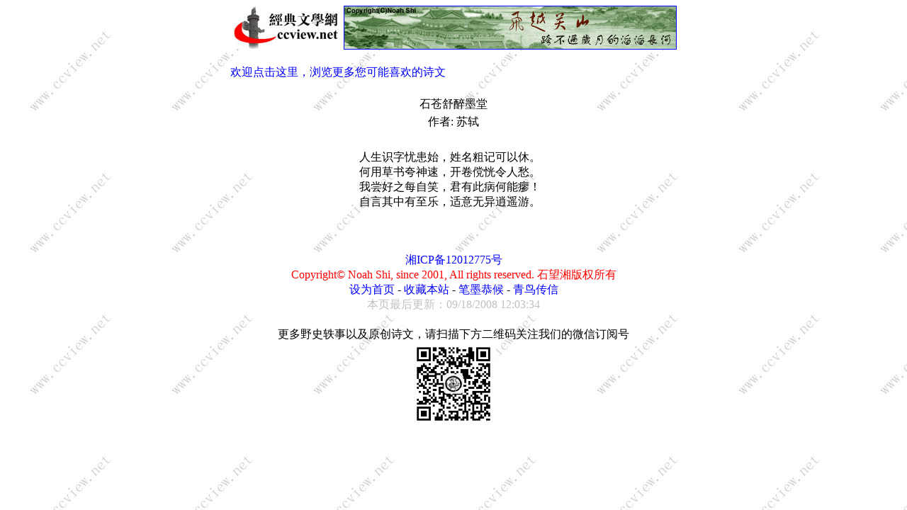

--- FILE ---
content_type: text/html
request_url: http://ccview.net/htm/song/shi/ss004.htm
body_size: 567
content:
<html>
<meta http-equiv="Content-Type" content="text/html; charset=gb2312">
<head>
<title>苏轼《石苍舒醉墨堂》- 宋朝诗</title>
<link rel=stylesheet href="../../../cchtml.css" type="text/css">
<script language="JavaScript" src="../../../js/common.js"></script>
</head>
<body>
<script language="javascript">ccview_title("../../../picture/")</script>
<table align="center" border="0" width="272">
    <tr>
        <td class=3dtitle><p align="center" style="font-size=20pt;">石苍舒醉墨堂</p></td>
    </tr>
    <tr>
        <td><p align="center"><font color="#000000">作者: 苏轼</font></p></td>
    </tr>
    <tr>
        <td>　</td>
    </tr>
    <tr>
        <td>人生识字忧患始，姓名粗记可以休。<br>
        何用草书夸神速，开卷傥恍令人愁。<br>
        我尝好之每自笑，君有此病何能瘳！<br>
        自言其中有至乐，适意无异逍遥游。<br>
        　</td>
    </tr>
</table>
<script language="javascript">ccview_bottom()</script>
</body>
</html>


--- FILE ---
content_type: text/css
request_url: http://ccview.net/cchtml.css
body_size: 475
content:
td{font-family:"微软雅黑","宋体"; font-size:12pt; line-height:21px;}
A:link {text-decoration: none; color:blue}
A:visited {text-decoration: none; color:blue}
A:active {text-decoration: none; color:red}
A:hover {text-decoration: none; BACKGROUND-COLOR: #FF0000; color:#FFFFFF;}
.3dtitle_old{font-size:18pt; COLOR: #FFFFFF; FILTER: glow(color=FF0000,strength=88) shadow(color=C0C0C0,direction:38); POSITION: relative; Height:28; WIDTH:100%; line-height:28px;}
.3dtitle{font-family="宋体"; font-size:18pt; COLOR: #FF0000; line-height:28px;}
.3dtext{COLOR: #FFFFFF; FILTER: glow(color=000000,strength=2) shadow(color=FFFFFF,direction:38); POSITION: relative; Height:28; line-height:21px;}
body {font-family:"微软雅黑","宋体"; font-size:12pt; line-height:21px;
overflow-x:auto; overflow-y:auto;
scrollbar-base-color:#FFFFFF;
scrollbar-3dlight-color:#C0C0C0;
scrollbar-arrow-color:#000000;
scrollbar-face-color:#FFF0F0;
scrollbar-dark-shadow-color:#C0C0C0;
scrollbar-highlight-color:#FFFFFF;
scrollbar-shadow-color:#C0C0C0;
background: url("picture/cc.jpg") fixed;}
hr{color: #A2C2A2;height: 1px;}


--- FILE ---
content_type: application/javascript
request_url: http://ccview.net/js/common.js
body_size: 1712
content:
// 初始化 <script language="JavaScript" src="/js/common.js"></script>
// 调用 <script language=javascript>NeededFunction()</script>
// <script language="JavaScript">
function ccview_title(spath) {
document.write("<table border=\"0\" cellspacing=\"0\" cellpadding=\"0\" align=\"center\" width=\"630\" height=\"78\">");
document.write("	<tr>");
document.write("		<td align=\"center\" valign=\"middle\" width=\"162\">");
document.write("			<a style=\"cursor:hand;\" onclick=\"window.external.addFavorite('http://www.ccview.net','中华经典文学网 ')\"><img src=\""+spath+"logo.jpg\"></a>");
document.write("		</td>");
document.write("		<td width=\"468\" height=\"60\" align=\"center\" valign=\"middle\">");
//document.write("			<object type=\"text/x-scriptlet\" data=\"http://www.ccview.net/GoogleAds.htm\" width=\"100%\" style=\"border:0px\"></object>");
document.write("			<a href=\"http://www.ccview.net\"><img border=1 src=\""+spath+"title1.gif\" alt=\"中华经典文学网 http://www.ccview.net\"></a>");
document.write("		</td>");
document.write("	</tr>");
document.write("	<tr>");
document.write("	<td colspan=\"2\" align=\"left\" style=\"font-size=9pt;\"><br><a href=\"http://www.ccview.net\">欢迎点击这里，浏览更多您可能喜欢的诗文</a></td>");
document.write("	</tr>");
document.write("</table>");
document.write("<br>");
}

function ccview_bottom() {
var myReferer = escape(document.referrer);
var myUrl = document.location;
if (myReferer==myUrl) myReferer = "WebSite";
//document.write("<br><marquee title=\"倾情回报\" style=\"height:80px; width:100%\" direction=\"up\" scrollamount=\"1\" onMouseOver=\"this.scrollAmount=0\" onMouseOut=\"this.scrollAmount=1\">");
//document.write("<a target=\"_blank\" href=\"http://www.ccview.net/software/ccspeech.htm\"><p align=\"center\" style=\"font-size:9pt;\">");
//document.write("电脑语音不再遥远，语音朗读飞入寻常百姓家。<br>");
//document.write("本站倾情奉献《中华经典语音朗读》软件，并完全开放二次开发组件接口。<br>");
//document.write("让我们的 IE、Word 从此有声有色，让系统从此书声朗朗。<br>");
//document.write("免费提供下载使用，查阅详情请点击进入 ...");
//document.write("</p></a>");
//document.write("</marquee><br><br>");
document.write("<br>");
document.write("<p align=\"center\" style=\"font-size=9pt;\">");
document.write("<font color=\"#FF0000\"><a href=\"http://www.miitbeian.gov.cn\">湘ICP备12012775号</a><br>Copyright&copy; Noah Shi, since 2001, All rights reserved. 石望湘版权所有</font>");
document.write("<br>");
document.write("<a href=\"http://www.ccview.net\" onClick=\"this.style.behavior='url(#default#homepage)';this.sethomepage('http://www.ccview.net');return false;\">设为首页</a>&nbsp-&nbsp");
document.write("<a style=\"cursor:hand;\" href=\"#\" onclick=\"window.external.addFavorite('http://www.ccview.net','中华经典文学网')\">收藏本站</a>&nbsp-&nbsp");
document.write("<a target=\"_blank\" href=\"http://www.ccview.net/php/message.php?Referer="+document.title+"\">笔墨恭候</a>&nbsp-&nbsp");
document.write("<a href=\"mailto:webmaster@ccview.net?Subject=中华经典文学网反馈函&body=<请在此填写内容>\" OnmouseOver=\"window.status='欲寄彩笺兼尺素';return true;\" OnMouseOut=\"window.status=' ';\">青鸟传信</a>");
document.write("<br><font color=\"#C0C0C0\"><script language=\"JavaScript\">document.write(\"本页最后更新：\"+document.lastModified)</script></font><br>");
document.write("<br>更多野史轶事以及原创诗文，请扫描下方二维码关注我们的微信订阅号<br><img width=\"120\" src=\"http://www.ccview.net/picture/qrcode.jpg\">");
document.write("<br><img height=\"0\" width=\"0\" src=\"http://www.ccview.net/php/ccview.php?"+myReferer+"|"+myUrl+"\">");
document.write("</p>");
//document.write("<iframe frameborder=\"0\" align=\"center\" height=\"0\" width=\"0\" src=\"http://www.ccview.net/other.htm\"></iframe>");
}

function ccview_title_any(sPicture,sURL) {
document.write("<table border=\"0\" align=\"center\" width=\"630\" height=\"78\">");
document.write("    <tr>");
document.write("        <td align=\"center\" valign=\"middle\" width=\"162\">");
document.write("        <a style=\"cursor:hand;\" onclick=\"window.external.addFavorite('http://www.ccview.net','中华经典文学网 ')\"><img src=\"http://www.ccview.net/picture/logo.jpg\"></a>");
document.write("        </td>");
document.write("    <td width=\"468\" height=\"60\">");
document.write("    <a href=\""+sURL+"\"><img border=\"1\" src=\""+sPicture+"\" alt=\""+sURL+"\"></a>");
document.write("    </td>");
document.write("    </tr>");
document.write("</table>");
document.write("<br>");
}
// </script>
